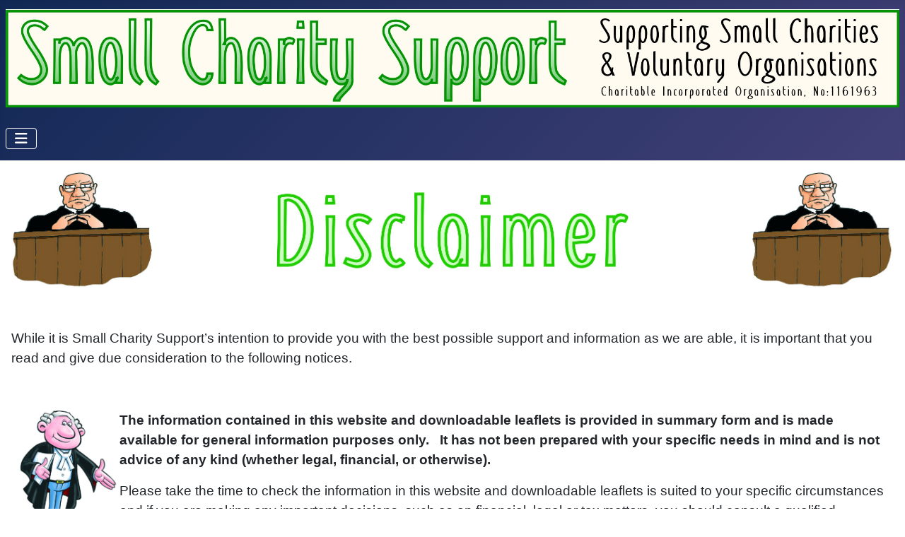

--- FILE ---
content_type: text/html; charset=utf-8
request_url: https://smallcharitysupport.uk/index.php/other-resources?view=article&id=26:legal-notice-disclaimer&catid=12:about-small-charity-support
body_size: 3546
content:
<!DOCTYPE html>
<html lang="en-gb" dir="ltr">

<head>
    <meta charset="utf-8">
	<meta name="author" content="Super User">
	<meta name="viewport" content="width=device-width, initial-scale=1">
	<meta name="description" content="Provides support on governance, finance, start-up, management, policies, training and other issues to trustees of small charities">
	<meta name="generator" content="Joomla! - Open Source Content Management">
	<title>Small Charity Support - Legal Notice (Disclaimer)</title>
	<link href="/media/system/images/joomla-favicon.svg" rel="icon" type="image/svg+xml">
	<link href="/media/system/images/favicon.ico" rel="alternate icon" type="image/vnd.microsoft.icon">
	<link href="/media/system/images/joomla-favicon-pinned.svg" rel="mask-icon" color="#000">

    <link href="/media/system/css/joomla-fontawesome.min.css?e15736" rel="lazy-stylesheet"><noscript><link href="/media/system/css/joomla-fontawesome.min.css?e15736" rel="stylesheet"></noscript>
	<link href="/media/templates/site/cassiopeia/css/template.min.css?e15736" rel="stylesheet">
	<link href="/media/templates/site/cassiopeia/css/global/colors_standard.min.css?e15736" rel="stylesheet">
	<link href="/media/templates/site/cassiopeia/css/vendor/joomla-custom-elements/joomla-alert.min.css?0.4.1" rel="stylesheet">
	<link href="/media/templates/site/cassiopeia/css/user.css?e15736" rel="stylesheet">
	<link href="/media/plg_system_jcepro/site/css/content.min.css?86aa0286b6232c4a5b58f892ce080277" rel="stylesheet">
	<style>:root {
		--hue: 214;
		--template-bg-light: #f0f4fb;
		--template-text-dark: #495057;
		--template-text-light: #ffffff;
		--template-link-color: var(--link-color);
		--template-special-color: #001B4C;
		
	}</style>

    <script src="/media/vendor/metismenujs/js/metismenujs.min.js?1.4.0" defer></script>
	<script src="/media/templates/site/cassiopeia/js/mod_menu/menu-metismenu.min.js?e15736" defer></script>
	<script type="application/json" class="joomla-script-options new">{"joomla.jtext":{"ERROR":"Error","MESSAGE":"Message","NOTICE":"Notice","WARNING":"Warning","JCLOSE":"Close","JOK":"OK","JOPEN":"Open"},"system.paths":{"root":"","rootFull":"https:\/\/www.smallcharitysupport.uk\/","base":"","baseFull":"https:\/\/www.smallcharitysupport.uk\/"},"csrf.token":"4b01c3508edd55c46d4a189e7e92a29d"}</script>
	<script src="/media/system/js/core.min.js?a3d8f8"></script>
	<script src="/media/templates/site/cassiopeia/js/template.min.js?e15736" type="module"></script>
	<script src="/media/vendor/bootstrap/js/collapse.min.js?5.3.8" type="module"></script>
	<script src="/media/system/js/messages.min.js?9a4811" type="module"></script>
	<script type="application/ld+json">{"@context":"https://schema.org","@graph":[{"@type":"Organization","@id":"https://www.smallcharitysupport.uk/#/schema/Organization/base","name":"Small Charity Support","url":"https://www.smallcharitysupport.uk/"},{"@type":"WebSite","@id":"https://www.smallcharitysupport.uk/#/schema/WebSite/base","url":"https://www.smallcharitysupport.uk/","name":"Small Charity Support","publisher":{"@id":"https://www.smallcharitysupport.uk/#/schema/Organization/base"}},{"@type":"WebPage","@id":"https://www.smallcharitysupport.uk/#/schema/WebPage/base","url":"https://smallcharitysupport.uk/index.php/other-resources?view=article&amp;id=26:legal-notice-disclaimer&amp;catid=12:about-small-charity-support","name":"Small Charity Support - Legal Notice (Disclaimer)","description":"Provides support on governance, finance, start-up, management, policies, training and other issues to trustees of small charities","isPartOf":{"@id":"https://www.smallcharitysupport.uk/#/schema/WebSite/base"},"about":{"@id":"https://www.smallcharitysupport.uk/#/schema/Organization/base"},"inLanguage":"en-GB"},{"@type":"Article","@id":"https://www.smallcharitysupport.uk/#/schema/com_content/article/26","name":"Legal Notice (Disclaimer)","headline":"Legal Notice (Disclaimer)","inLanguage":"en-GB","isPartOf":{"@id":"https://www.smallcharitysupport.uk/#/schema/WebPage/base"}}]}</script>

</head>

<body class="site com_content wrapper-static view-article no-layout no-task itemid-131">
    <header class="header container-header full-width">

        
        
                    <div class="grid-child">
                <div class="navbar-brand">
                    <a class="brand-logo" href="/">
                        <img loading="eager" decoding="async" src="https://www.smallcharitysupport.uk/images/banners/SmallCharitySupportJ4.jpg" alt="Small Charity Support">                    </a>
                                    </div>
            </div>
        
                    <div class="grid-child container-nav">
                                    
<nav class="navbar navbar-expand-lg" aria-label="Main Menu">
    <button class="navbar-toggler navbar-toggler-right" type="button" data-bs-toggle="collapse" data-bs-target="#navbar1" aria-controls="navbar1" aria-expanded="false" aria-label="Toggle Navigation">
        <span class="icon-menu" aria-hidden="true"></span>
    </button>
    <div class="collapse navbar-collapse" id="navbar1">
        <ul class="mod-menu mod-menu_dropdown-metismenu metismenu mod-list  nav-pills" id="Main Menu">
<li class="metismenu-item item-329 level-1 default"><a href="/index.php" >Home</a></li><li class="metismenu-item item-101 level-1"><a href="/index.php/aboutus" >About Us</a></li><li class="metismenu-item item-126 level-1"><a href="/index.php/start-a-charity" >Starting a Small Charity</a></li><li class="metismenu-item item-127 level-1"><a href="/index.php/governance" >Trustees' Responsibilities</a></li><li class="metismenu-item item-124 level-1"><a href="/index.php/managingthemoney" >Managing the Money</a></li><li class="metismenu-item item-125 level-1"><a href="/index.php/example-policies" >Example Policies</a></li><li class="metismenu-item item-128 level-1"><a href="/index.php/prog-planning" >Programme Planning</a></li><li class="metismenu-item item-131 level-1 current active"><a href="/index.php/other-resources" aria-current="location">Other Resources</a></li><li class="metismenu-item item-132 level-1"><a href="/index.php/charity-thoughts" >Charity Thoughts</a></li><li class="metismenu-item item-130 level-1"><a href="/index.php/quiz-scoreboard" >Quiz ScoreBoard</a></li><li class="metismenu-item item-129 level-1"><a href="/index.php/users-comments" >Users' Feedback</a></li><li class="metismenu-item item-150 level-1"><a href="/index.php/downloadable-leaflets" >Downloadable Leaflets</a></li><li class="metismenu-item item-119 level-1"><a href="/index.php/privacy-notice" >Privacy Notice</a></li></ul>
    </div>
</nav>

                                            </div>
            </header>

    <div class="site-grid">
        
        
        
        
        <div class="grid-child container-component">
            
            
            <div id="system-message-container" aria-live="polite"></div>

            <main>
                <div class="com-content-article item-page">
    <meta itemprop="inLanguage" content="en-GB">
    
    
        
        
    
    
        
                                                <div class="com-content-article__body">
        <p><img src="/images/headers/Disclaimer.jpg" alt="Disclaimer" /></p>
<p>&nbsp;</p>
<p style="text-align: left;"><span style="font-family: comic sans ms, sans-serif; font-size: 14pt;">While it is Small Charity Support’s intention to provide you with the best possible support and information as we are able, it is important that you read and give due consideration to the following notices.</span></p>
<p><span style="font-family: comic sans ms, sans-serif; font-size: 14pt;"><strong>&nbsp;</strong></span></p>
<p><span style="font-family: comic sans ms, sans-serif; font-size: 14pt;"><strong><img src="/images/ClipArt/lawyer.jpg" alt="lawyer" width="153" height="153" style="float: left;" />The information contained in this website and downloadable leaflets is provided in summary form and is made available for general information purposes only.&nbsp; &nbsp;It has not been prepared with your specific needs in mind and is not advice of any kind (whether legal, financial, or otherwise). </strong></span></p>
<p><span style="font-family: comic sans ms, sans-serif; font-size: 14pt;">Please take the time to check the information in this website and downloadable leaflets is suited to your specific circumstances and if you are making any important decisions, such as on financial, legal or tax matters, you should consult a qualified professional adviser who can provide specific advice based on your position.</span></p>
<p><span style="font-family: comic sans ms, sans-serif; font-size: 14pt;">Small Charity Support does not assume any liability or responsibility to any person or entity for the information contained in this website and downloadable leaflets and you should not rely on any information contained in this website and downloadable leaflets.&nbsp; &nbsp;Small Charity Support makes no representation as to, and does not assume any responsibility for, the accuracy, completeness or relevance of the information contained in this website and downloadable leaflets.</span></p>
<p><span style="font-family: comic sans ms, sans-serif; font-size: 14pt;">Please make sure that any sites you link to from this website and downloadable leaflets are appropriate to you, as we do not endorse such websites and have no control over their contents or how (or if) that site operates. &nbsp;&nbsp;Any links or references in this website and downloadable leaflets to a company, entity, service or product does not, in any way, imply an endorsement.</span></p>
<p>&nbsp;</p>
<p>&nbsp;</p>
<p><span style="font-family: comic sans ms, sans-serif; font-size: 14pt;"><strong>&nbsp;</strong></span></p>
<p style="text-align: center;"><span style="font-family: comic sans ms, sans-serif; font-size: 14pt;"><strong><img src="/images/ClipArt/Copyright.jpg" alt="Copyright" width="340" height="72" />&nbsp;</strong></span></p>
<p style="text-align: center;"><span style="font-family: comic sans ms, sans-serif; font-size: 14pt;"><strong>© 2014-2023&nbsp; Small Charity Support<br /> </strong></span></p>
<p style="text-align: center;"><img src="/images/ClipArt/CC-Copyright.jpg" alt="CC Copyright" width="255" height="89" /></p>
<p style="text-align: center;"><span style="font-family: comic sans ms, sans-serif; font-size: 14pt;">The materials in this website and downloadable leaflets are made available</span><br /><span style="font-family: comic sans ms, sans-serif; font-size: 14pt;"> to charities and not-for-profit organisations under a</span><br /><span style="font-family: comic sans ms, sans-serif; font-size: 14pt;"> Creative Commons&nbsp; <strong>Attributable – Non Commercial – Share Alike</strong> &nbsp;License</span></p>
<p style="text-align: center;"><span style="font-family: comic sans ms, sans-serif; font-size: 14pt;">That license lets you remix, adapt, and build upon this material non-commercially, as long as you credit Small Charity Support and license your new creations under the identical terms.</span></p>    </div>

        
                                        </div>

            </main>
            
        </div>

        
        
            </div>

    
    
    
</body>

</html>


--- FILE ---
content_type: text/css
request_url: https://smallcharitysupport.uk/media/templates/site/cassiopeia/css/user.css?e15736
body_size: -44
content:
.container-header .mod-menu {
   flex-wrap: wrap;
}